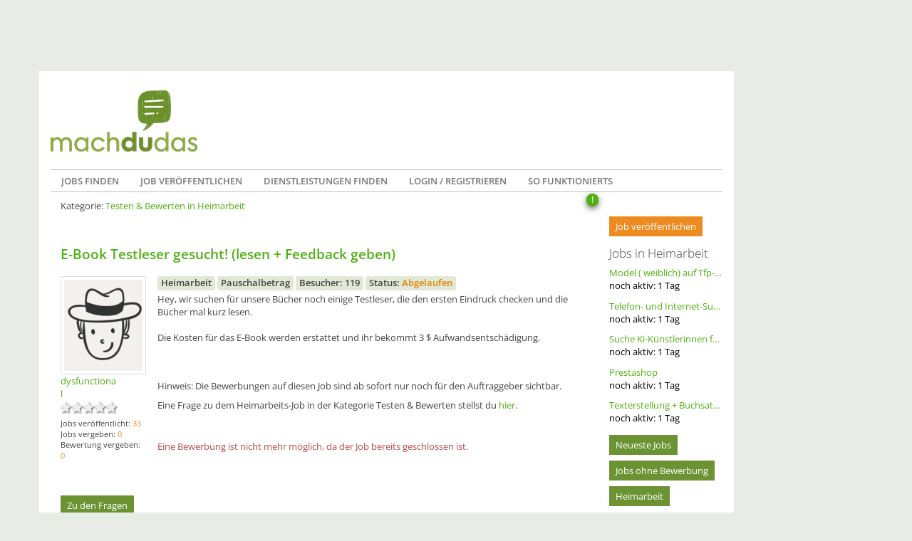

--- FILE ---
content_type: text/html; charset=utf-8
request_url: https://www.machdudas.de/jobs/ebook-testleser-gesucht-lesen--feedback-geben-104365
body_size: 9723
content:



	

	

<!DOCTYPE html>
<html lang="de">
	<head>
		<meta charset="utf-8">
		<meta http-equiv="X-UA-Compatible" content="IE=edge">
		<meta name="viewport" content="width=device-width, initial-scale=1">
		<meta name="description" content="Finde oder erstelle flexible Nebenjobs, Minijobs und Dienstleistungen in Heimarbeit und Remote. Machdudas vernetzt Auftraggeber und Jobber schnell und sicher. Jetzt kostenlos starten!">
		<meta name="keywords" content="Nebenjob,Minijob,Heimarbeit,Job,Remote,Dienstleistungen">
		<link rel="shortcut icon" type="image/png" href="/assets/images/favicon.ico">
		<title> E-Book Testleser gesucht! (lesen + Feedback geben) —  Machdudas - Schnell &amp; unkompliziert</title>
		<link rel="canonical" href="https://www.machdudas.de/" />
		<link href="//cdnjs.cloudflare.com/ajax/libs/ionicons/1.5.2/css/ionicons.min.css" rel="stylesheet">
		<link rel="stylesheet" href="/assets/stylesheets/main.css">
			<!-- HTML5 shim and Respond.js IE8 support of HTML5 elements and media queries -->
			<!--[if lt IE 9]>
            <script src="https://oss.maxcdn.com/libs/html5shiv/3.7.0/html5shiv.js"></script>
            <script src="https://oss.maxcdn.com/libs/respond.js/1.4.2/respond.min.js"></script>
            <![endif]-->

		<script src="/assets/javascript/jquery.min.js"></script>
		<script src="/assets/javascript/bootstrap.min.js"></script>
		<script src="/assets/javascript/select2.full.mdd.js"></script>
		<script src="/assets/libs/select2/js/i18n/de.js"></script>
		<script src="/assets/javascript/jquery.cookieBar.min.js"></script>
		<script src="/assets/libs/bootstrap-confirmation/bootstrap-confirmation.js"></script>
		<script src="/assets/javascript/wsStuff.js"></script>

		<script>
			
		</script>
		<!-- Ads -->
        <script type='text/javascript'>window.ADNPM = window.ADNPM || {};ADNPM.cmd = ADNPM.cmd || [];</script>
        <script type='text/javascript' src='https://cdn.netpoint-media.de/1248316.js' async='async'></script>
        <!-- Ads -->

		

		<!-- Facebook Pixel Code -->
		<script nonce="3nH4omxU" type="text/plain" class="cmplazyload" data-cmp-vendor="s7">
				!function(f,b,e,v,n,t,s){if(f.fbq)return;n=f.fbq=function(){n.callMethod?
						n.callMethod.apply(n,arguments):n.queue.push(arguments)};if(!f._fbq)f._fbq=n;
					n.push=n;n.loaded=!0;n.version='2.0';n.queue=[];t=b.createElement(e);t.async=!0;
					t.src=v;s=b.getElementsByTagName(e)[0];s.parentNode.insertBefore(t,s)}(window,
						document,'script','https://connect.facebook.net/en_US/fbevents.js');
				fbq('init', '577583130161416');
				fbq('track', "PageView");
		</script>
		<noscript><img  data-cmp-vendor="s7" src="about:blank" class="cmplazyload" height="1" width="1" style="display:none"
		data-cmp-src="https://www.facebook.com/tr?id=577583130161416&ev=PageView&noscript=1"
		/></noscript>
		<!-- End Facebook Pixel Code -->

		<!--Schema-->
		<script type="application/ld+json">
    	{
  			"@context": "https://schema.org",
			"@graph": [
				{
					"@type": "WebSite",
					"@id": "https://www.machdudas.de/#website",
					"url": "https://www.machdudas.de/",
					"name": "Machdudas",
					"description": "Erstelle und Finde auf Machdudas viele Nebenjobs, Minijobs und Jobs für Heimarbeit und Remote in verschiedenen Kategorien und unterschiedlichen Orten."
				},
				{
					"@type": "Organization",
					"@id": "https://www.machdudas.de/#organization",
					"name": "Machdudas",
					"url": "https://www.machdudas.de/",
					"logo": {
						"@type": "ImageObject",
						"url": "https://www.machdudas.de/assets/images/logo.png",
						"width": 206,
						"height": 86
					}
				}
			]
		}
		</script>

		<!--OpenGraph-->
		<meta property="og:title" content="Machdudas" />
		<meta property="og:type" content="website" />
		<meta property="og:url" content="https://www.machdudas.de/" />
		<meta property="og:image" content="https://www.machdudas.de/assets/images/logo.png" />
		<meta property="og:description" content="Erstelle und Finde auf Machdudas viele Nebenjobs, Minijobs und Jobs für Heimarbeit und Remote in verschiedenen Kategorien und unterschiedlichen Orten." />
		<meta property="og:site_name" content="Machdudas" />

	</head>
	<body class="page-container">
		<link rel="stylesheet" href="https://cdn.consentmanager.mgr.consensu.org/delivery/cmp.min.css" />
		<script>if(!("gdprAppliesGlobally" in window)){window.gdprAppliesGlobally=true}if(!("cmp_id" in window)||window.cmp_id<1){window.cmp_id=0}if(!("cmp_cdid" in window)){window.cmp_cdid="9f2ae4065d64"}if(!("cmp_params" in window)){window.cmp_params=""}if(!("cmp_host" in window)){window.cmp_host="c.delivery.consentmanager.net"}if(!("cmp_cdn" in window)){window.cmp_cdn="cdn.consentmanager.net"}if(!("cmp_proto" in window)){window.cmp_proto="https:"}if(!("cmp_codesrc" in window)){window.cmp_codesrc="1"}window.cmp_getsupportedLangs=function(){var b=["DE","EN","FR","IT","NO","DA","FI","ES","PT","RO","BG","ET","EL","GA","HR","LV","LT","MT","NL","PL","SV","SK","SL","CS","HU","RU","SR","ZH","TR","UK","AR","BS"];if("cmp_customlanguages" in window){for(var a=0;a<window.cmp_customlanguages.length;a++){b.push(window.cmp_customlanguages[a].l.toUpperCase())}}return b};window.cmp_getRTLLangs=function(){var a=["AR"];if("cmp_customlanguages" in window){for(var b=0;b<window.cmp_customlanguages.length;b++){if("r" in window.cmp_customlanguages[b]&&window.cmp_customlanguages[b].r){a.push(window.cmp_customlanguages[b].l)}}}return a};window.cmp_getlang=function(j){if(typeof(j)!="boolean"){j=true}if(j&&typeof(cmp_getlang.usedlang)=="string"&&cmp_getlang.usedlang!==""){return cmp_getlang.usedlang}var g=window.cmp_getsupportedLangs();var c=[];var f=location.hash;var e=location.search;var a="languages" in navigator?navigator.languages:[];if(f.indexOf("cmplang=")!=-1){c.push(f.substr(f.indexOf("cmplang=")+8,2).toUpperCase())}else{if(e.indexOf("cmplang=")!=-1){c.push(e.substr(e.indexOf("cmplang=")+8,2).toUpperCase())}else{if("cmp_setlang" in window&&window.cmp_setlang!=""){c.push(window.cmp_setlang.toUpperCase())}else{if(a.length>0){for(var d=0;d<a.length;d++){c.push(a[d])}}}}}if("language" in navigator){c.push(navigator.language)}if("userLanguage" in navigator){c.push(navigator.userLanguage)}var h="";for(var d=0;d<c.length;d++){var b=c[d].toUpperCase();if(g.indexOf(b)!=-1){h=b;break}if(b.indexOf("-")!=-1){b=b.substr(0,2)}if(g.indexOf(b)!=-1){h=b;break}}if(h==""&&typeof(cmp_getlang.defaultlang)=="string"&&cmp_getlang.defaultlang!==""){return cmp_getlang.defaultlang}else{if(h==""){h="EN"}}h=h.toUpperCase();return h};(function(){var u=document;var v=u.getElementsByTagName;var h=window;var o="";var b="_en";if("cmp_getlang" in h){o=h.cmp_getlang().toLowerCase();if("cmp_customlanguages" in h){for(var q=0;q<h.cmp_customlanguages.length;q++){if(h.cmp_customlanguages[q].l.toUpperCase()==o.toUpperCase()){o="en";break}}}b="_"+o}function x(i,e){var w="";i+="=";var s=i.length;var d=location;if(d.hash.indexOf(i)!=-1){w=d.hash.substr(d.hash.indexOf(i)+s,9999)}else{if(d.search.indexOf(i)!=-1){w=d.search.substr(d.search.indexOf(i)+s,9999)}else{return e}}if(w.indexOf("&")!=-1){w=w.substr(0,w.indexOf("&"))}return w}var k=("cmp_proto" in h)?h.cmp_proto:"https:";if(k!="http:"&&k!="https:"){k="https:"}var g=("cmp_ref" in h)?h.cmp_ref:location.href;var j=u.createElement("script");j.setAttribute("data-cmp-ab","1");var c=x("cmpdesign","cmp_design" in h?h.cmp_design:"");var f=x("cmpregulationkey","cmp_regulationkey" in h?h.cmp_regulationkey:"");var r=x("cmpgppkey","cmp_gppkey" in h?h.cmp_gppkey:"");var n=x("cmpatt","cmp_att" in h?h.cmp_att:"");j.src=k+"//"+h.cmp_host+"/delivery/cmp.php?"+("cmp_id" in h&&h.cmp_id>0?"id="+h.cmp_id:"")+("cmp_cdid" in h?"&cdid="+h.cmp_cdid:"")+"&h="+encodeURIComponent(g)+(c!=""?"&cmpdesign="+encodeURIComponent(c):"")+(f!=""?"&cmpregulationkey="+encodeURIComponent(f):"")+(r!=""?"&cmpgppkey="+encodeURIComponent(r):"")+(n!=""?"&cmpatt="+encodeURIComponent(n):"")+("cmp_params" in h?"&"+h.cmp_params:"")+(u.cookie.length>0?"&__cmpfcc=1":"")+"&l="+o.toLowerCase()+"&o="+(new Date()).getTime();j.type="text/javascript";j.async=true;if(u.currentScript&&u.currentScript.parentElement){u.currentScript.parentElement.appendChild(j)}else{if(u.body){u.body.appendChild(j)}else{var t=v("body");if(t.length==0){t=v("div")}if(t.length==0){t=v("span")}if(t.length==0){t=v("ins")}if(t.length==0){t=v("script")}if(t.length==0){t=v("head")}if(t.length>0){t[0].appendChild(j)}}}var m="js";var p=x("cmpdebugunminimized","cmpdebugunminimized" in h?h.cmpdebugunminimized:0)>0?"":".min";var a=x("cmpdebugcoverage","cmp_debugcoverage" in h?h.cmp_debugcoverage:"");if(a=="1"){m="instrumented";p=""}var j=u.createElement("script");j.src=k+"//"+h.cmp_cdn+"/delivery/"+m+"/cmp"+b+p+".js";j.type="text/javascript";j.setAttribute("data-cmp-ab","1");j.async=true;if(u.currentScript&&u.currentScript.parentElement){u.currentScript.parentElement.appendChild(j)}else{if(u.body){u.body.appendChild(j)}else{var t=v("body");if(t.length==0){t=v("div")}if(t.length==0){t=v("span")}if(t.length==0){t=v("ins")}if(t.length==0){t=v("script")}if(t.length==0){t=v("head")}if(t.length>0){t[0].appendChild(j)}}}})();window.cmp_addFrame=function(b){if(!window.frames[b]){if(document.body){var a=document.createElement("iframe");a.style.cssText="display:none";if("cmp_cdn" in window&&"cmp_ultrablocking" in window&&window.cmp_ultrablocking>0){a.src="//"+window.cmp_cdn+"/delivery/empty.html"}a.name=b;a.setAttribute("title","Intentionally hidden, please ignore");a.setAttribute("role","none");a.setAttribute("tabindex","-1");document.body.appendChild(a)}else{window.setTimeout(window.cmp_addFrame,10,b)}}};window.cmp_rc=function(h){var b=document.cookie;var f="";var d=0;while(b!=""&&d<100){d++;while(b.substr(0,1)==" "){b=b.substr(1,b.length)}var g=b.substring(0,b.indexOf("="));if(b.indexOf(";")!=-1){var c=b.substring(b.indexOf("=")+1,b.indexOf(";"))}else{var c=b.substr(b.indexOf("=")+1,b.length)}if(h==g){f=c}var e=b.indexOf(";")+1;if(e==0){e=b.length}b=b.substring(e,b.length)}return(f)};window.cmp_stub=function(){var a=arguments;__cmp.a=__cmp.a||[];if(!a.length){return __cmp.a}else{if(a[0]==="ping"){if(a[1]===2){a[2]({gdprApplies:gdprAppliesGlobally,cmpLoaded:false,cmpStatus:"stub",displayStatus:"hidden",apiVersion:"2.0",cmpId:31},true)}else{a[2](false,true)}}else{if(a[0]==="getUSPData"){a[2]({version:1,uspString:window.cmp_rc("")},true)}else{if(a[0]==="getTCData"){__cmp.a.push([].slice.apply(a))}else{if(a[0]==="addEventListener"||a[0]==="removeEventListener"){__cmp.a.push([].slice.apply(a))}else{if(a.length==4&&a[3]===false){a[2]({},false)}else{__cmp.a.push([].slice.apply(a))}}}}}}};window.cmp_gpp_ping=function(){return{gppVersion:"1.0",cmpStatus:"stub",cmpDisplayStatus:"hidden",supportedAPIs:["tcfca","usnat","usca","usva","usco","usut","usct"],cmpId:31}};window.cmp_gppstub=function(){var a=arguments;__gpp.q=__gpp.q||[];if(!a.length){return __gpp.q}var g=a[0];var f=a.length>1?a[1]:null;var e=a.length>2?a[2]:null;if(g==="ping"){return window.cmp_gpp_ping()}else{if(g==="addEventListener"){__gpp.e=__gpp.e||[];if(!("lastId" in __gpp)){__gpp.lastId=0}__gpp.lastId++;var c=__gpp.lastId;__gpp.e.push({id:c,callback:f});return{eventName:"listenerRegistered",listenerId:c,data:true,pingData:window.cmp_gpp_ping()}}else{if(g==="removeEventListener"){var h=false;__gpp.e=__gpp.e||[];for(var d=0;d<__gpp.e.length;d++){if(__gpp.e[d].id==e){__gpp.e[d].splice(d,1);h=true;break}}return{eventName:"listenerRemoved",listenerId:e,data:h,pingData:window.cmp_gpp_ping()}}else{if(g==="getGPPData"){return{sectionId:3,gppVersion:1,sectionList:[],applicableSections:[0],gppString:"",pingData:window.cmp_gpp_ping()}}else{if(g==="hasSection"||g==="getSection"||g==="getField"){return null}else{__gpp.q.push([].slice.apply(a))}}}}}};window.cmp_msghandler=function(d){var a=typeof d.data==="string";try{var c=a?JSON.parse(d.data):d.data}catch(f){var c=null}if(typeof(c)==="object"&&c!==null&&"__cmpCall" in c){var b=c.__cmpCall;window.__cmp(b.command,b.parameter,function(h,g){var e={__cmpReturn:{returnValue:h,success:g,callId:b.callId}};d.source.postMessage(a?JSON.stringify(e):e,"*")})}if(typeof(c)==="object"&&c!==null&&"__uspapiCall" in c){var b=c.__uspapiCall;window.__uspapi(b.command,b.version,function(h,g){var e={__uspapiReturn:{returnValue:h,success:g,callId:b.callId}};d.source.postMessage(a?JSON.stringify(e):e,"*")})}if(typeof(c)==="object"&&c!==null&&"__tcfapiCall" in c){var b=c.__tcfapiCall;window.__tcfapi(b.command,b.version,function(h,g){var e={__tcfapiReturn:{returnValue:h,success:g,callId:b.callId}};d.source.postMessage(a?JSON.stringify(e):e,"*")},b.parameter)}if(typeof(c)==="object"&&c!==null&&"__gppCall" in c){var b=c.__gppCall;window.__gpp(b.command,function(h,g){var e={__gppReturn:{returnValue:h,success:g,callId:b.callId}};d.source.postMessage(a?JSON.stringify(e):e,"*")},"parameter" in b?b.parameter:null,"version" in b?b.version:1)}};window.cmp_setStub=function(a){if(!(a in window)||(typeof(window[a])!=="function"&&typeof(window[a])!=="object"&&(typeof(window[a])==="undefined"||window[a]!==null))){window[a]=window.cmp_stub;window[a].msgHandler=window.cmp_msghandler;window.addEventListener("message",window.cmp_msghandler,false)}};window.cmp_setGppStub=function(a){if(!(a in window)||(typeof(window[a])!=="function"&&typeof(window[a])!=="object"&&(typeof(window[a])==="undefined"||window[a]!==null))){window[a]=window.cmp_gppstub;window[a].msgHandler=window.cmp_msghandler;window.addEventListener("message",window.cmp_msghandler,false)}};window.cmp_addFrame("__cmpLocator");if(!("cmp_disableusp" in window)||!window.cmp_disableusp){window.cmp_addFrame("__uspapiLocator")}if(!("cmp_disabletcf" in window)||!window.cmp_disabletcf){window.cmp_addFrame("__tcfapiLocator")}if(!("cmp_disablegpp" in window)||!window.cmp_disablegpp){window.cmp_addFrame("__gppLocator")}window.cmp_setStub("__cmp");if(!("cmp_disabletcf" in window)||!window.cmp_disabletcf){window.cmp_setStub("__tcfapi")}if(!("cmp_disableusp" in window)||!window.cmp_disableusp){window.cmp_setStub("__uspapi")}if(!("cmp_disablegpp" in window)||!window.cmp_disablegpp){window.cmp_setGppStub("__gpp")};</script>

		<div class="container">
			<div class="row" style="min-height: 100px;">
				<!-- Leaderboard -->
				<div id='npm_6542087' class="col-xs-12 col-sm-10 col-md-10 col-lg-10 ads-top-banner" style="min-height: 90px;"></div>
			</div>
			<div class="row">
				<div class="col-xs-12 col-sm-10 col-md-10 col-lg-10 main-container">
					

<nav class="navbar navbar-default">

    

    <div class="navbar-header">
        <button type="button" class="navbar-toggle" data-toggle="collapse" data-target=".toggle-collapse">
            <span class="sr-only">Toggle navigation</span>
            <span class="icon-bar toggle-collapse collapse in"></span>
            <span class="icon-bar"></span>
            <span class="icon-bar toggle-collapse collapse in"></span>
        </button>

        <a  href="/" class=" navbar-brand visible-md-block visible-lg-block
        hidden-sm-block
        hidden-xs-block">
            <img alt="Machdudas - Nebenjobs, Minijobs und Heimarbeit" src="/assets/images/logo.png">
        </a>

        <a href="/" class=" navbar-brand  navbar-brand-small
        hidden-md-block
         hidden-lg-block visible-sm-block visible-xs-block">
            <img alt="Machdudas - Nebenjobs, Minijobs und Heimarbeit" src="/assets/images/logo.png">
        </a>
    </div>


    <div class="collapse navbar-collapse toggle-collapse " id="mdd-header-navbar-collapse-2">
        <div class="row">
            <div class="col-xs-6 col-sm-12 col-md-12 col-lg-12 mdd-nav-container">
                <ul class="nav navbar-nav mdd-small-navbar ">
                    

                        


                    <li class="" >
                        <a class="text-uppercase" href="/">Jobs finden</a>
                    </li>
                    <li><a class="text-uppercase" href="/jobs/create">Job veröffentlichen</a>
                    </li>
                    <li><a class="text-uppercase" href="/dienstleistungen">Dienstleistungen finden</a>
                    </li>
                    
                    
                            <li class="visible-md-block visible-lg-block visible-sm-block hidden-xs-block"><a
                            class="text-uppercase" href="/signin?redirectTo=%2Fjobs%2Febook-testleser-gesucht-lesen--feedback-geben-104365">Login /
                                Registrieren</a></li>
                        
                    <li>
                        <a class="text-uppercase" href="/tutorial">So funktionierts</a>
                    </li>
                </ul>
            </div>
                <div class="col-xs-6 col-sm-6 col-md-6 col-lg-6">
                    <ul class="nav navbar-nav mdd-small-navbar visible-xs-block hidden-sm-block hidden-md-block
                                hidden-lg-block">
                        
                                <li class="text-uppercase text-right"><a href="/signin?redirectTo=%2Fjobs%2Febook-testleser-gesucht-lesen--feedback-geben-104365"><strong>Login /
                                    Registrieren</strong></a>
                                </li>
                            
                    </ul>
                </div>

        </div>
    </div>
</nav>


					

		<div class="main-content">
			

			

			

			

    <div id="job-detail-page">
      

      

      <a class="complain-button-container badge" data-method="openFeedbackDialog" data-title="Missbrauch melden"
      data-description="Haben Sie bedenkliche Inhalte gefunden und wollen diese melden?" data-feedback-type="complain">
        !</a>

      

<ol class="breadcrumb mdd-breadcrumb">
	<li>Kategorie:
		
				<a href="/jobs-in-heimarbeit-und-kategorie?param=192">Testen &amp; Bewerten in Heimarbeit</a>
			
	</li>


	
</ol>


      


	<div class="main-content-element job-detail-info">
		<div class="row panel-mdd">
			<div class="col-md-12" >
				<h1 class="job-title hidden-link"><a class="margin-b-12" href="/jobs/ebook-testleser-gesucht-lesen--feedback-geben-104365"><strong>E-Book Testleser gesucht! (lesen + Feedback geben)</strong></a></h1>
			</div>
			<div class="col-md-12" >
				

<div class="job-item-image pull-left margin-b-24">
    
    <img alt="Nutzerbild von dysfunctional" src="/assets/images/avatars/avatar_2.png" class="thumbnail
                    thumbnail-mdd
                    img-responsive">
    
    <a class="applier" href="/users/108092">dysfunctional</a>
    


    
        <ul class="rating star-shadow" data-toggle="tooltip" data-placement="right"
        style="
            
            
        ">
            <li class="stars star-00"></li>
        </ul>
    




    
      <div style="font-size: 11px; padding-top: 5px">
      Jobs veröffentlicht: <span style="color: #ed8a20;">33</span><br>Jobs vergeben: <span style="color: #ed8a20;">0</span><br>Bewertung vergeben: <span style="color: #ed8a20;">0</span>
      </div>
    
</div>


				<div class="margin-b-12">
					<ul class="list-inline mdd-bulletpoints" style="margin-bottom: 3px;">

						<li class="label label-default">
							
								Heimarbeit
							
						</li>

						<li class="label label-default">
							Pauschalbetrag</li>

						<li class="label label-default">Besucher: 119</li>
						

						
							<li class="label label-default">Status: <span class="status-label">
							Abgelaufen</span></li>
						

					</ul>

					<p id="job-item-text-104365" class="list-item-text">
						Hey, wir suchen für unsere Bücher noch einige Testleser, die den ersten Eindruck checken und die Bücher mal kurz lesen.<br /><br />Die Kosten für das E-Book werden erstattet und ihr bekommt 3 $ Aufwandsentschädigung. 
					</p>

					<div style="margin-top: 50px; margin-bottom: 40px;">
						<p>
							Hinweis: Die Bewerbungen auf diesen Job sind ab sofort nur noch für den Auftraggeber sichtbar.
						</p>

						<p>
							Eine Frage zu dem
							Heimarbeits-Job
							in der Kategorie Testen &amp; Bewerten stellst du
							<a href="#questions-top">hier</a>.
						</p>
					</div>

					
					
					
						<span class="text-danger">
							Eine Bewerbung ist nicht mehr möglich, da der Job bereits geschlossen ist.
						</span>
					

				</div>

			</div>
		</div>
	</div>



	<script type="application/ld+json">
		{
  "@context" : "https://schema.org",
  "@type" : "JobPosting",
  "title" : "E-Book Testleser gesucht! (lesen + Feedback geben)",
  "description" : "Hey, wir suchen für unsere Bücher noch einige Testleser, die den ersten Eindruck checken und die Bücher mal kurz lesen.\r\n\r\nDie Kosten für das E-Book werden erstattet und ihr bekommt 3 $ Aufwandsentschädigung. ",
  "hiringOrganization" : {
    "@type" : "Person",
    "name" : "dysfunctional"
  },
  "jobLocation" : {
    "@type" : "Place",
    "address" : {
      "@type" : "PostalAddress",
      "place" : "Heimarbeit",
      "addressCountry" : "DE"
    }
  },
  "baseSalary" : {
    "@type" : "MonetaryAmount",
    "currency" : "EUR"
  },
  "datePosted" : "2022-11-26",
  "validThrough" : "2022-12-26",
  "employmentType" : "CONTRACTOR"
}
	</script>




      <div class="main-content-element ">
        
        <a href="#questions-top" class="btn btn-default">Zu den Fragen</a>
      </div>

      

      <div class="main-content-element ">

        <div class="row" style="min-height: 90px">
          <div class="col-lg-6 col-md-12 center-block ads-inner-rectangle">









          </div>
          <div class="col-lg-6 hidden-xs hidden-sm hidden-md center-block ads-inner-rectangle">









          </div>
        </div>
      </div>

      

      <div class="row panel-mdd panel-mdd-list">
        <div class="col-md-12" >
        


	

	<div class="main-content-element ">
		<h2 id="questions-top" >Fragen zum Job <span class="status-label">(0)</span></h2>
		
	</div>
	<script>
	$(document).ready(function() {
	  if (location.hash && location.hash.startsWith("#toggle")) {
            $(location.hash).click()
        }
	});
	</script>

        </div>
      </div>
    </div>
	
		</div>
		<div class="main-sidebar">
			

<div class="sidebar-container">

	
		

	<div class="sidebar-module">
		<a href="/jobs/create" class="btn btn-primary">Job veröffentlichen</a>

		

		<div class="hidden-xs-block visible-sm-block visible-md-block visible-lg-block">
		<h4>Jobs in Heimarbeit</h4>
		<ul class="list-unstyled sidebar-job-list sidebar-list">
			
				<li>
					<a href="/jobs/model--weiblich-auf-tfpbasis-gesucht--112428">
						Model ( weiblich) auf Tfp-Basis gesucht 
						<div>noch aktiv:
							
									
										<span class="">1</span> Tag
									
							
						</div>
					</a>
				</li>
			
				<li>
					<a href="/jobs/telefon-und-internetsupport-fur-europaer-im-nebenverdienst-zu-vergeben-112430">
						Telefon- und Internet-Support für Europäer im Nebenverdienst zu vergeben
						<div>noch aktiv:
							
									
										<span class="">1</span> Tag
									
							
						</div>
					</a>
				</li>
			
				<li>
					<a href="/jobs/suche-kikunstlerinnen-fur-diamond-painting-shop-112427">
						Suche Ki-Künstlerinnen für Diamond Painting Shop
						<div>noch aktiv:
							
									
										<span class="">1</span> Tag
									
							
						</div>
					</a>
				</li>
			
				<li>
					<a href="/jobs/prestashop-112431">
						Prestashop
						<div>noch aktiv:
							
									
										<span class="">1</span> Tag
									
							
						</div>
					</a>
				</li>
			
				<li>
					<a href="/jobs/texterstellung--buchsatz-sommercocktailbuch-112433">
						Texterstellung + Buchsatz: Sommer-Cocktailbuch
						<div>noch aktiv:
							
									
										<span class="">1</span> Tag
									
							
						</div>
					</a>
				</li>
			
		</ul>
	</div>
	<div class="hidden-xs-block visible-sm-block visible-md-block visible-lg-block">
		<a href="/jobs-neu" class="btn btn-default">Neueste Jobs</a>
		<a href="/jobs-ohne-bewerbung" class="btn btn-default">Jobs ohne Bewerbung</a>
		<a href="/jobs-in-heimarbeit" class="btn btn-default">Heimarbeit</a>
	</div>
	</div>

	
		<div class="sidebar-module">
			<h4>Job Kategorien</h4>
			<ul class="list-unstyled">
				<li>
					<a href="/jobs-neu">
						Alle Kategorien &nbsp;<span class="status-label">(102)</span>
					</a>
				</li>
				
					<li>
						<a href="/jobs-in-kategorie-chat-moderation?param=193"
						>Chat-Moderation &nbsp; <span class="status-label">(8)</span></a>
					</li>
				
					<li>
						<a href="/jobs-in-kategorie-grafikdesign-logodesign?param=181"
						>Grafik- &amp; Logodesign &nbsp; <span class="status-label">(1)</span></a>
					</li>
				
					<li>
						<a href="/jobs-in-kategorie-haus-garten-handwerk?param=180"
						>Haus, Garten &amp; Handwerk &nbsp; <span class="status-label">(3)</span></a>
					</li>
				
					<li>
						<a href="/jobs-in-kategorie-illustration-zeichnen?param=182"
						>Illustration &amp; Zeichnen &nbsp; <span class="status-label">(2)</span></a>
					</li>
				
					<li>
						<a href="/jobs-in-kategorie-lektorat-korrektorat?param=186"
						>Lektorat &amp; Korrektorat &nbsp; <span class="status-label">(1)</span></a>
					</li>
				
					<li>
						<a href="/jobs-in-kategorie-social-media?param=188"
						>Social Media &nbsp; <span class="status-label">(10)</span></a>
					</li>
				
					<li>
						<a href="/jobs-in-kategorie-sonstiges?param=194"
						>Sonstiges &nbsp; <span class="status-label">(17)</span></a>
					</li>
				
					<li>
						<a href="/jobs-in-kategorie-testen-bewerten?param=192"
						>Testen &amp; Bewerten &nbsp; <span class="status-label">(20)</span></a>
					</li>
				
					<li>
						<a href="/jobs-in-kategorie-texterstellung?param=184"
						>Texterstellung &nbsp; <span class="status-label">(5)</span></a>
					</li>
				
					<li>
						<a href="/jobs-in-kategorie-uebersetzung?param=187"
						>Übersetzung &nbsp; <span class="status-label">(2)</span></a>
					</li>
				
					<li>
						<a href="/jobs-in-kategorie-vertrieb-akquise?param=190"
						>Vertrieb &amp; Akquise &nbsp; <span class="status-label">(15)</span></a>
					</li>
				
					<li>
						<a href="/jobs-in-kategorie-virtuelle-assistenz?param=191"
						>Virtuelle Assistenz &nbsp; <span class="status-label">(8)</span></a>
					</li>
				
					<li>
						<a href="/jobs-in-kategorie-webdesign-entwicklung?param=183"
						>Webdesign &amp; Entwicklung &nbsp; <span class="status-label">(8)</span></a>
					</li>
				
					<li>
						<a href="/jobs-in-kategorie-werbung-schalten?param=189"
						>Werbung schalten &nbsp; <span class="status-label">(2)</span></a>
					</li>
				
			</ul>
		</div>
	
	<div class="visible-xs-block hidden-sm-block hidden-md-block hidden-lg-block">
		<a href="/jobs-neu" class="btn btn-default">Neueste Jobs</a>
		<a href="/jobs-ohne-bewerbung" class="btn btn-default">Jobs ohne Bewerbung</a>
		<a href="/jobs-in-heimarbeit" class="btn btn-default">Heimarbeit</a>
	</div>

</div>
		</div>
		<div class="main-footer">
				<!-- FOOTER START -->
			


	<footer class="footer">
		
		<div class="row link-bar">
			<div class="col-md-1">
				<span><a href="https://www.facebook.com/machdudasde-186439778122232/?fref=ts"><img height=20 src="/assets/images/facebook-logo.jpg" class="thumbnail thumbnail-mdd" alt="Machdudas auf Facebook"></a></span>
			</div>
			<div class="col-md-8">
				<span><a href="/help">Hilfe</a></span>
				<span><a data-method="openFeedbackDialog" data-title="Feedback"
				data-description="Haben Sie einen Fehler gefunden oder haben Sie Anregungen für uns? Wir freuen uns über Ihr Feedback.">Feedback</a></span>
				<span><a href="/impressum">Impressum</a></span>
				<span><a href="/agb">AGBs</a></span>
				<span><a href="/securitypolicy">Datenschutzerklärung</a></span>
				<span><a href="http://blog.machdudas.de/">Blog</a></span>
			</div>
			<div class="col-md-3">
				<span>© machdudas</span>
			</div>
		</div>
	</footer>

	<div class="modal" id="feedback-dialog" role="dialog">
		<div class="modal-dialog">

				<!-- Modal content-->
			<div class="modal-content">
				 

<form action="/jsFeedback" method="POST" class="">
    
				<div class="modal-header bg-primary">
					<button type="button" class="close" data-dismiss="modal">&times;</button>
					<h4 class="modal-title bg-primary">Feedback an machdudas</h4>
				</div>
				<div class="modal-body">
					<p class="modal-description">Haben Sie einen Fehler gefunden oder haben Sie Anregungen für uns? Wir freuen uns über Ihr Feedback.</p>
					
					<p class="text-danger"><b>Bitte E-Mail Adresse angeben, damit wir eine Antwort geben können.</b></p>
					

						<input type="hidden" name="csrfToken" value="a70468ed6b2eba5667741feb8078f539397eade8-1768946701043-051ca1337f50ef3f401212c5"/>
						


<div class="form-group  " id="feedback-text_field">
	
	
	
		
    <textarea id="feedback-text" name="text" class="form-control form-control" rows="6" placeholder="Bitte tragen Sie hier einen Text ein ..."></textarea>

		
	

</div>

						
<input type="hidden" name="request" value="/jobs/ebook-testleser-gesucht-lesen--feedback-geben-104365" >
						
					    
<input type="hidden" name="feedbackType" value="feedback" >

				</div>
				<div class="modal-footer">
					<button id="feedback-submit" class="btn btn-primary">Verschicken</button>
					<button type="button" class="btn btn-default" data-dismiss="modal">Abbrechen</button>
				</div>
				
</form>

			</div>

		</div>
	</div>

<div class="modal" id="feedback-result-dialog" role="dialog">
	<div class="modal-dialog">
			<!-- Modal content-->
		<div class="modal-content">
			<div class="modal-header bg-primary">
				<button type="button" class="close" data-dismiss="modal">&times;</button>
				<h4 class="modal-title bg-primary">Feedback an machdudas</h4>
			</div>
			<div class="modal-body">
				<p class="modal-description"></p>
			</div>
			<div class="modal-footer">
				<button type="button" class="btn btn-default" data-dismiss="modal">Schließen</button>
			</div>
		</div>
	</div>
</div>


	<script>
	$('#feedback-dialog').modal({ show: false});
	$('#feedback-result-dialog').modal({ show: false});
	$('[data-method="openFeedbackDialog"]').on( "click", function(event) {
		$("#feedback-dialog .modal-title").text($( this ).attr("data-title"));
		$("#feedback-dialog .modal-description").text($( this ).attr("data-description"));
		var feedbackType = $( this ).attr("data-feedback-type")?$( this ).attr("data-feedback-type"):"feedback"
		$("#feedback-dialog [name='feedbackType']").val(feedbackType);

		$("#feedback-dialog textarea").val("");
        $('#feedback-dialog').modal('show');
	});

	$('#feedback-submit').click(function(evt) {
	  if ($('#feedback-dialog textarea').val().trim() == 0) {
      alert("Bitte teilen Sie uns den Grund der Meldung mit, die wir diese ansonsten nicht bearbeiten können.");
      return false;
    } else {
        $('#errors').hide();
        $.ajax({
            type : 'POST',
            url : "/jsFeedback",
            data : $('#feedback-dialog form').serialize(),
            dataType : "text",
            success : function(data) {
                console.log("success sending feedback/complain");
                $('#feedback-dialog').modal('hide');
                $("#feedback-result-dialog .modal-description").text("Nachricht erfolgreich verschickt.");
                $('#feedback-result-dialog').modal('show');
                //setError('Call succedded');
                //$('#test1').attr("src", data)
            },
            error : function(data) {
            console.log("error sending feedback/complain");
                //setError('Make call failed');
                $("#feedback-result-dialog .modal-description").text("Es gab einen Fehler beim Versenden der Nachricht, bitte versuchen Sie es erneut.");
            }
        });

        return false;
    }
  });

	</script>




				<!-- FOOTER END -->
		</div>
	
				</div>
				<!-- Skyscraper -->
				<div id='npm_6542088' class="col-xs-0 col-md-2 col-sm-2 col-lg-2 hidden-xs visible-sm visible-md visible-lg"></div>
			</div>
		</div>









		<!-- Layer -->
		<div id='npm_6542086'></div>

		<script>
			var gaProperty = 'UA-2726129-1';
			var disableStr = 'ga-disable-' + gaProperty;
			if (document.cookie.indexOf(disableStr + '=true') > -1) { window[disableStr] = true;
			}
			function gaOptout() {
			document.cookie = disableStr + '=true; expires=Thu, 31 Dec 2099 23:59:59 UTC; path=/';
			window[disableStr] = true;
			$('.eupopup-button_1').trigger("click");
			$('.eupopup-container').fadeOut(); }
		</script>

		<script>
			(function(i,s,o,g,r,a,m){i['GoogleAnalyticsObject']=r;i[r]=i[r]||function(){
			(i[r].q=i[r].q||[]).push(arguments)},i[r].l=1*new Date();a=s.createElement(o),
			m=s.getElementsByTagName(o)[0];a.async=1;a.src=g;m.parentNode.insertBefore(a,m)
			})(window,document,'script','https://www.google-analytics.com/analytics.js','ga');

			ga('create', 'UA-2726129-1', 'auto');
			ga('set', 'anonymizeIp', true);
			ga('send', 'pageview');

			$(document).ready(function() {
				$('#cookieBar').cookieBar({ closeButton : '' +'.cookiebar-close' });
				$('[data-toggle="tooltip"]').tooltip();
			});
		</script>
    <script>ADNPM.cmd.push(function(){ADNPM.loadAll()});</script>
	</body>
</html>



<script>
	!function ($) {
        $(function(){
        $('[data-toggle="confirmation"]').confirmation()
	  })
	}(window.jQuery)
</script>
<script>
	$(document).ready(function() {
	  if ((location.hash && location.hash.startsWith("#application-")) || (location.hash && location.hash.startsWith("#question"))) {
	        $(".bg-info").removeClass("bg-info")
            $(location.hash).addClass("bg-info")
       }

       $("a").bind( "click", function(event) {
            $(".bg-info").removeClass("bg-info")
            $(event.target.hash).addClass("bg-info")
         });
	});
	</script>


--- FILE ---
content_type: application/javascript; charset=utf-8
request_url: https://www.machdudas.de/assets/javascript/wsStuff.js
body_size: 314
content:
let ws;
let userIdNum;

function initWebSocket(userId) {
    userIdNum = userId;
    let baseUrl = window.location.hostname + ":" + window.location.port + "/wsRequest"
    if (window.location.protocol !== "http:") {
        requestUrl = "wss://" + baseUrl
    }  else {
        requestUrl = "ws://" + baseUrl
    }
    ws = new WebSocket(requestUrl)
    ws.onopen = onOpen;
    // ws.onclose = onClose;
    ws.onmessage = onMessage;
    ws.onerror = onError;

    setInterval(function() {
        ws.send(userId);
    }, 15000);
}

function onOpen(evt) {
    //console.log("CONNECTED");
    // initial
    ws.send(userIdNum);
}

function onClose(evt) {
    // console.log("DISCONNECTED");
}

function onError(evt) {
    // console.log("ERROR: " + evt);
}

function onMessage(evt) {
    if(parseInt(evt.data) > 0) {
        document.getElementById("chatCounter").innerText = evt.data
        document.getElementById("chatCounter").style.display = "inline"
    } else {
        document.getElementById("chatCounter").style.display = "none"
    }
}
